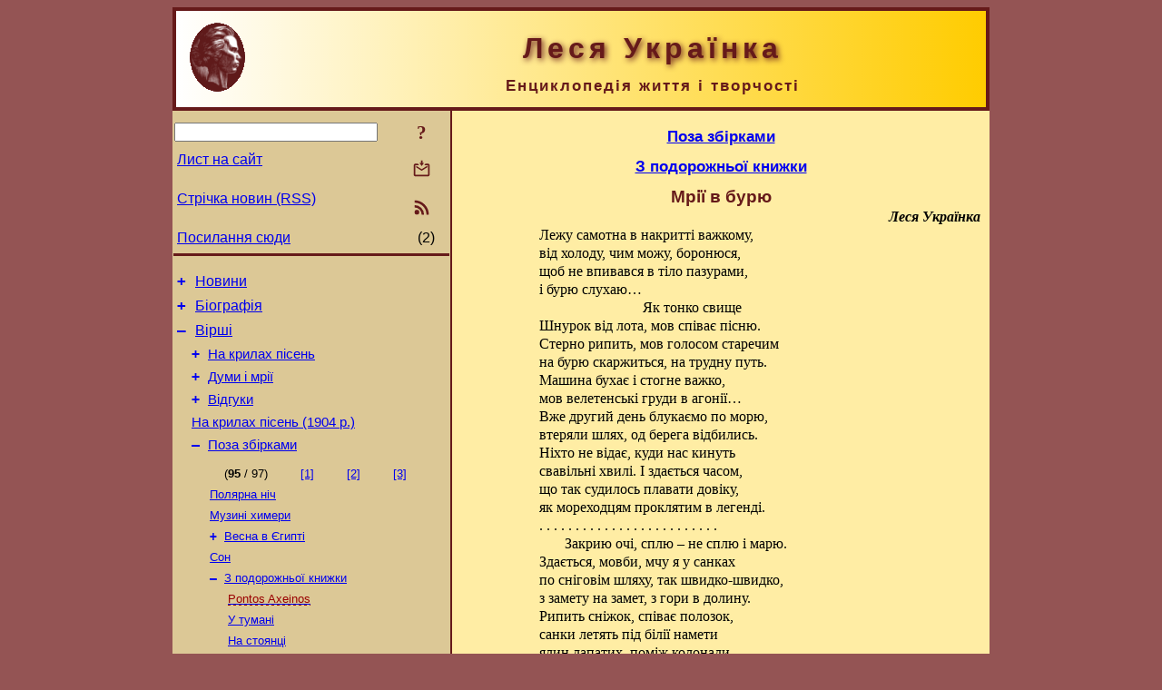

--- FILE ---
content_type: text/html; charset=utf-8
request_url: https://www.l-ukrainka.name/uk/Verses/Alone/ZPodorozhKnyzhky/MrijiVBurju.html
body_size: 9781
content:
<!DOCTYPE html>
<html lang="uk">
<head>
<!-- Global site tag (gtag.js) - Google Analytics -->
<script async src="https://www.googletagmanager.com/gtag/js?id=UA-3035925-5"></script>
<script>
 window.dataLayer = window.dataLayer || [];
 function gtag(){dataLayer.push(arguments);}
 gtag('js', new Date());
 gtag('config', 'UA-3035925-5');
</script>
<script async src="//pagead2.googlesyndication.com/pagead/js/adsbygoogle.js"></script>
<script>
(adsbygoogle = window.adsbygoogle || []).push({
google_ad_client: "pub-3960713518170830",
enable_page_level_ads: true
});
</script>
<meta http-equiv="Content-Type" content="text/html; charset=utf-8" />
<meta name="viewport" content="width=device-width, initial-scale=1">
<meta name="generator" content="Smereka 4.3" />
<meta name="author" content="M.Zharkikh" />
<!-- Begin section WinTitle -->
<title>Леся Українка – Мрії в бурю</title>
<!-- End section WinTitle -->
<meta name="description" content="Вже другий день блукаємо по морю, / втеряли шлях, од берега відбились. / Ніхто не відає, куди нас кинуть / свавільні хвилі. І здається часом, / що так судилось плавати довіку, / як мореходцям проклятим в легенді." />
<link rel="shortcut icon" media="all" href="/files/LUkr/favicon.ico" type="image/x-icon" />
<link rel="icon" media="all" href="/files/LUkr/favicon.ico" type="image/x-icon" />
<!-- Begin section ResponsiveCSS -->
<style>
/* Common Smereka responsive design styles
Inspired with W3.css ver 4.12 */

@media (min-width: 900px) {
.w3-modal-content {width:800px!important;}
.w3-hide-large {display:none!important;}
#LeftCell {width: 308px;}
}

@media (max-width: 899px) {
#LeftCell {display: none;}
#DocContainer {max-width: 600px!important;}
}
</style>
<!-- End section ResponsiveCSS -->
<link rel="StyleSheet" type="text/css" href="/files/LUkr/site.css" />
<script src="/files/common/jscripts/common.js"></script>
<!-- Begin section AdditionalJS -->
<script src="/files/LUkr/jscripts/lu.js"></script>
<!-- End section AdditionalJS -->
<script>
var LACopyFail = 'Скористайтесь локальним меню для копіювання';
var LATempText = 'Запит обробляється...';
var LATEMsg = 'Фрагмент тексту, в якому Ви помітили помилку:%n%s%n%nВідправити повідомлення редактору сайта?';
var LATENote = 'Виділено занадто довгий текст.%nВиділіть не більше %s символів.';
var LABmkA = 'Номер рядка (абзаца)';
var LABmkB = 'Копіювати URL рядка (абзаца) в буфер обміну';
var LABmkC = 'Встановити закладку на цей рядок (абзац)';
var LABmkD = 'К';
var LABmkD2 = 'З';
var LAShareText = 'Поділитись у ';
var LAPublText = 'Опублікувати в ';
var LAAddBmkText = 'Додати закладку в ';
var LACVMsg = 'Поле «%s» є обов’язковим';
var DoLoadFunc = null;
var HelperRunOnce = 0;
var FocusId = null;
var CurrentNodeId = 3191;
var CurrentLang = 'uk';
var CurrentMode = '';
var GlobalSearchMode = 'SmerekaSE';
window.google_analytics_uacct = 'UA-3035925-5';

function CopyToClipboard(str) {
//This is NOT work while in separate file, but work when insert in HTML.
	if (window.clipboardData) { // IE
		window.clipboardData.setData('text', str);
	} else { // all except Safari
	// http://jsfiddle.net/jdhenckel/km7prgv4/3
		function listener(e) {
		e.clipboardData.setData("text/html", str);
		e.clipboardData.setData("text/plain", str);
		e.preventDefault();
		}
		document.addEventListener("copy", listener);
		try {
			var Res = document.execCommand('copy');
			if (!Res) { // no way in Safari!
				alert(LACopyFail);
			}
		}
		catch (err) {
			alert(LACopyFail);
		}
		document.removeEventListener("copy", listener);
	}
}; // CopyToClipboard
</script>

<link rel="canonical" href="/uk/Verses/Alone/ZPodorozhKnyzhky/MrijiVBurju.html" />
</head>
<body class="DocBody" onload="DoLoad()">
<div id="DocContainer">
<!-- Begin section PreHeader -->
<!-- End section PreHeader -->
<header>
<!-- Begin section PageHeader -->
<table id="InnerDocHdr">
<tr>
<td style="vertical-align: middle; width: 12px" class="w3-hide-large">
<button id="MenuBtn" class="w3-button" title="Відкрити ліву панель інструментів / навігації" onclick="ToggleLeftPanel(1)">☰</button>
</td>
<td style="vertical-align: middle; padding-left: 5px; padding-right: 5px">
<a href="/"><img src="https://www.l-ukrainka.name/files/LUkr/design/logos.png" alt="Початкова сторінка" title="Початкова сторінка" class="w3-image"></a>
</td>
<td>
<!-- Begin section HeaderInfo -->
<p id="SiteTitle" class="DocHeader">
	Леся Українка
</p>
<p id="SiteSubtitle" class="InternalHeader2">
	Енциклопедія життя і творчості
</p>
<!-- End section HeaderInfo -->
</td>
</tr>
</table>
<!-- End section PageHeader -->
</header>
<main>
<div id="InfoPanel" class="w3-modal" style="display: none;">
<div id="InfoPanelCnt" class="w3-modal-content">
<p class="BodyRight" onclick="ClosePanel()"><button class="w3-button CloseBtn" style="background-color: transparent!important" title="Esc - закрити" onclick="ClosePanel()">X</button></p>
<!-- Begin section InfoPanel -->
<div id="MessageForm" style="display: none; min-width: 400px; padding-bottom: 16px;">
<h2 style="margin-top: 0px">
	Лист на сайт
</h2>
<form name="MailForm" action="#" onsubmit="return SendMailMsg();">
<table class="CenteredBlock BTNoIndent">
	<tr>
		<td>
			<label for="SenderName">П.І.Б.</label> (<span id="SenderName_Place">0/64</span>)
		</td>
		<td>
			<input type="text" id="SenderName" maxlength="32" value="" style="width: 100%" onkeyup="return DoKeyUp(this, 64)" />
		</td>
	</tr>
	<tr>
		<td>
			<label for="Contact">Е-адреса</label> (<span id="Contact_Place">0/64</span>)
		</td>
		<td>
			<input type="text" id="Contact" maxlength="32" value="" style="width: 100%" onkeyup="return DoKeyUp(this, 64)" />
		</td>
	</tr>
	<tr>
	 <td colspan="2">
			<p class="BTNoIndent">
				<label for="MsgText">Повідомлення</label> (<span id="MsgText_Place">0/1000</span>)<br>
				<textarea id="MsgText" rows="8" style=" width: 100%" onkeyup="return DoKeyUp(this, 1000)"></textarea>
			</p>
	 </td>
	</tr>
	<tr style="vertical-align: bottom;">
		<td style="text-align: center;" id="NumberSign">
		</td>
		<td>
			<input type="submit" value="Надіслати" onclick="return CheckValues({'SenderName' : 'П.І.Б.', 'Contact' : 'Е-адреса / телефон', 'MsgText' : 'Повідомлення', 'Number' : 'Число'});">
			<input type="reset" value="Скасувати">
		</td>
	</tr>
</table>
<input type="hidden" id="Referer" name="Referer" value="">
</form>
</div>

<div id="Search" class="CenteredBlock" style="display: none; min-width: 400px; max-width: 600px; padding-bottom: 16px;">
<h2 style="margin-top: 0px">
	Пошук по розділу сайта <b><i>Мрії в бурю</i></b>
</h2>
<table class="CenteredBlock">
<tr>
<td>
<input type="text" maxlength="255" value="" id="SearchTerm2" style="width: 240px;" title="[Alt + Shift + F] Введіть пошуковий вираз + Enter" onkeypress="SearchKeyPress(event, 'SearchTerm2')"/>
</td>
<td>
<div class="w3-button" title="Пошук по розділу" style="cursor: pointer;" onclick="SiteSearchSM('SearchTerm2');"><div class="SearchBtn ToolBtnColor">?</div></div>
</td>
<td class="BTNoIndent">
<a href="#" onclick="ToggleBlock('SearchAddParam')">Налаштування…</a>
</td>
</tr>
</table>
<div id="SearchAddParam" style="display: none">
<table class="CenteredBlock SearchAddParam">
<tr style="vertical-align: top">
	<td class="BTNoIndent">
		<input type="checkbox" id="CaseSensitive" /> <label for="CaseSensitive">З урахуванням регістру</label><br />
		<b>Поля</b>:<br />
		<input type="radio" id="FindAttrFieldAll" name="FindAttrField" value="TitleCode" checked="checked"/> <label for="FindAttrFieldAll">Скрізь</label><br />
		<input type="radio" id="FindAttrFieldTitle" name="FindAttrField" value="DocTitle" /> <label for="FindAttrFieldTitle">Тільки в заголовках</label><br />
		<input type="radio" id="FindAttrFieldText" name="FindAttrField" value="HTMLCode" /> <label for="FindAttrFieldText">Тільки в текстах</label>
	</td>
	<td class="BTNoIndent" style="padding-left: 16px">
		<b>Частина слова</b>:<br />
		<input type="radio" id="FindWordPtany" name="FindWordPt" value="any" checked="checked"/> <label for="FindWordPtany">будь-яка</label><br />
		<input type="radio" id="FindWordPtwhole" name="FindWordPt" value="whole" /> <label for="FindWordPtwhole">ціле слово</label><br />
		<input type="radio" id="FindWordPtbegin" name="FindWordPt" value="begin" /> <label for="FindWordPtbegin">початок</label><br />
		<input type="radio" id="FindWordPtend" name="FindWordPt" value="end" /> <label for="FindWordPtend">кінець</label>
	</td>
</tr>
</table>
</div>
<div id="SearchOutput">
</div>
<p class="BF BodyCenter">
	Не знайшли потрібного?
</p>
<p class="BodyCenter">
	1) Змініть пошуковий вираз та / або додаткові налаштування пошуку;
</p>
<p class="BodyCenter">
	2) Шукайте в іншому розділі сайту;
</p>
<p class="BodyCenter">
	3) Скористайтесь пошуком Google <b>по всьому сайту</b>:
</p>
<table id="GSearch" class="CenteredBlock" style="margin-bottom: 8px">
<tr>
<td>
<input type="text" maxlength="255" value="" id="GSearchTerm" style="width: 140px;" onkeypress="SearchKeyPress(event, 'GSearchTerm', 'GoogleSE')"/>
</td>
<td class="BodyCenter">
<input type="button" title="Пошук Google" value="Go[ogle]" onclick="SiteSearchGoogle('GSearchTerm');" />
</td>
</tr>
</table>
</div>

<div id="InfoPanelStuff" style="display: none">
</div>

<div id="BackLinks" class="CenteredBlock" style="display: none; min-width: 400px; max-width: 600px; padding-bottom: 16px;">
<h2 style="margin-top: 0px">
	Посилання на сторінку сайта <b><i>Мрії в бурю</i></b>
</h2>
<div id="BackLinksOutput">
</div>
</div>

<!-- End section InfoPanel -->
</div>
</div>
<div id="LeftPanelFloat" style="display: none" class="w3-hide-large">
</div>
<table class="StuffTable">
<tr>
<td id="LeftCell">
<p class="BodyRight" onclick="ToggleLeftPanel(0)"><button class="w3-button w3-hide-large CloseBtn" style="background-color: transparent!important" title="Esc - закрити" onclick="ToggleLeftPanel(0)">X</button></p>
<!-- Begin section ToolBlockResponsible -->
<table class="w3-table ToolBlock">
	<tr>
		<td>
			<input type="text" maxlength="255" value="" id="SearchTerm" style="width: 100%" title="[Alt + Shift + F] Введіть пошуковий вираз" onkeypress="SearchKeyPress(event, 'SearchTerm')"/>
		</td>
		<td style="text-align: right">
			<div class="w3-button" title="Пошук" onclick="SiteSearchSM('SearchTerm');">
<div class="SearchBtn ToolBtnColor">?</div>
			</div>
		</td>
	</tr>
	<tr>
		<td class="Menu0"><a href="#" onclick="MailToEditor()">Лист на сайт</a></td>
		<td style="text-align: right">
			<div class="w3-button" title="Лист на сайт" onclick="MailToEditor()">
<svg id="MailIcon" viewBox="0 0 24 24" width="27" height="21">
<polygon class="ToolBtnColor" points="19,8.6 12,13 5,8.6 5,10.6 12,15 19,10.6"></polygon>
<path class="ToolBtnColor" d="M20,6h-3.2l-1.5,2H20v12H4V8h4.7L7.2,6H4C2.9,6,2,6.9,2,8v12c0,1.1,0.9,2,2,2h16c1.1,0,2-0.9,2-2V8C22,6.9,21.1,6,20,6z"></path>
<polygon class="ToolBtnColor" points="9,5 11,5 11,2 13,2 13,5 15,5 12,9"></polygon>
</svg>
			</div>
		</td>
	</tr>
	<tr>
		<td class="Menu0"><a href="/uk/xml/rss.xml">Стрічка новин (RSS)</a></td>
		<td style="text-align: right">
			<div class="w3-button" title="Стрічка новин (RSS 2.0)"><a href="/uk/xml/rss.xml">
<svg id="RSSicon" viewBox="0 0 8 8" width="27" height="21">
 <circle class="ToolBtnColor" cx="2" cy="6" r="1"></circle>
 <path class="ToolBtnColor" d="m 1,4 a 3,3 0 0 1 3,3 h 1 a 4,4 0 0 0 -4,-4 z"></path>
 <path class="ToolBtnColor" d="m 1,2 a 5,5 0 0 1 5,5 h 1 a 6,6 0 0 0 -6,-6 z"></path>
</svg>
			</a></div>
		</td>
	</tr>
	<tr>
		<td class="Menu0"><a href="#" onclick="GetBackLinks()">Посилання сюди</a></td>
		<td class="Menu0" style="text-align: right; padding-right: 16px">(2)</td>
	</tr>		
</table>

<!-- End section ToolBlockResponsible -->
<!-- Begin section ToolBlockDivider -->
<!-- End section ToolBlockDivider -->
<aside>
<!-- Begin section SydNal -->
<script async src="https://pagead2.googlesyndication.com/pagead/js/adsbygoogle.js?client=ca-pub-3960713518170830"
 crossorigin="anonymous"></script>
<!-- 300x250, created 6/18/09 -->
<ins class="adsbygoogle"
 style="style="display:inline-block;width:300px;height:250px""
 data-ad-client="ca-pub-3960713518170830"
 data-ad-slot="6772614692"></ins>
<script>
 (adsbygoogle = window.adsbygoogle || []).push({});
</script>
<!-- End section SydNal -->
<!--LinkPlace1-->
</aside>
<nav>
<!-- Begin section Inspector -->
<!-- Inspector begin -->
<div class="TreeDiv">
	<p class="Menu0" style="margin-left: 0px">
		<span class="TreeMarker"><a href="/uk/News.html" class="TreeMarkerLink">+</a>&nbsp;</span><a href="/uk/News.html">Новини</a>
	</p>
	<p class="Menu0" style="margin-left: 0px">
		<span class="TreeMarker"><a href="/uk/Biography.html" class="TreeMarkerLink">+</a>&nbsp;</span><a href="/uk/Biography.html">Біографія</a>
	</p>
	<p class="Menu0" style="margin-left: 0px">
		<span class="TreeMarker"><a href="/uk/Verses.html" class="TreeMarkerLink">–</a>&nbsp;</span><a href="/uk/Verses.html">Вірші</a>
	</p>
	<p class="Menu1" style="margin-left: 20px">
		<span class="TreeMarker"><a href="/uk/Verses/NaKrylachPisen.html" class="TreeMarkerLink">+</a>&nbsp;</span><a href="/uk/Verses/NaKrylachPisen.html">На крилах пісень</a>
	</p>
	<p class="Menu1" style="margin-left: 20px">
		<span class="TreeMarker"><a href="/uk/Verses/DumyIMrii.html" class="TreeMarkerLink">+</a>&nbsp;</span><a href="/uk/Verses/DumyIMrii.html">Думи і мрії</a>
	</p>
	<p class="Menu1" style="margin-left: 20px">
		<span class="TreeMarker"><a href="/uk/Verses/Vidguky.html" class="TreeMarkerLink">+</a>&nbsp;</span><a href="/uk/Verses/Vidguky.html">Відгуки</a>
	</p>
	<p class="Menu1" style="margin-left: 20px">
		<span class="TreeMarker"></span><a href="/uk/Verses/NaKrylachPisen1904.html">На крилах пісень (1904 р.)</a>
	</p>
	<p class="Menu1" style="margin-left: 20px">
		<span class="TreeMarker"><a href="/uk/Verses/Alone.html" class="TreeMarkerLink">–</a>&nbsp;</span><a href="/uk/Verses/Alone.html">Поза збірками</a>
	</p>
	<div class="MenuNoHover" style="margin-left: 40px">
		<div class="w3-button" style="display: inline-block; cursor: default;">(<b>95</b> / 97)</div>
<div class="w3-button" style="display: inline-block;"><a href="/uk/Verses/Alone/Ljubka.html" title="Любка">[1]</a></div>
<div class="w3-button" style="display: inline-block;"><a href="/uk/Verses/Alone/JaBachyla.html" title="«Я бачила, як ти хиливсь додолу…»">[2]</a></div>
<div class="w3-button" style="display: inline-block;"><a href="/uk/Verses/Alone/NapysVRujini.html" title="Напис в руїні">[3]</a></div>

	</div>
	<p class="Menu" style="margin-left: 40px">
		<span class="TreeMarker"></span><a href="/uk/Verses/Alone/PoljarnaNich.html">Полярна ніч</a>
	</p>
	<p class="Menu" style="margin-left: 40px">
		<span class="TreeMarker"></span><a href="/uk/Verses/Alone/MuzynyXymery.html">Музині химери</a>
	</p>
	<p class="Menu" style="margin-left: 40px">
		<span class="TreeMarker"><a href="/uk/Verses/Alone/VesnaVEgypti.html" class="TreeMarkerLink">+</a>&nbsp;</span><a href="/uk/Verses/Alone/VesnaVEgypti.html">Весна в Єгипті</a>
	</p>
	<p class="Menu" style="margin-left: 40px">
		<span class="TreeMarker"></span><a href="/uk/Verses/Alone/Son.html">Сон</a>
	</p>
	<p class="Menu" style="margin-left: 40px">
		<span class="TreeMarker"><a href="/uk/Verses/Alone/ZPodorozhKnyzhky.html" class="TreeMarkerLink">–</a>&nbsp;</span><a href="/uk/Verses/Alone/ZPodorozhKnyzhky.html">З подорожньої книжки</a>
	</p>
	<p class="Menu" style="margin-left: 60px">
		<span class="TreeMarker"></span><a href="/uk/Verses/Alone/ZPodorozhKnyzhky/PontosAxeinos.html"><span class="Hint" title="Непривітне (негостинне) море – найдавніша грецька назва нашого Чорного моря">Pontos Axeinos</span></a>
	</p>
	<p class="Menu" style="margin-left: 60px">
		<span class="TreeMarker"></span><a href="/uk/Verses/Alone/ZPodorozhKnyzhky/UTumani.html">У тумані</a>
	</p>
	<p class="Menu" style="margin-left: 60px">
		<span class="TreeMarker"></span><a href="/uk/Verses/Alone/ZPodorozhKnyzhky/NaStojanci.html">На стоянці</a>
	</p>
	<p class="MenuSel" style="margin-left: 60px">
		<span class="TreeMarker"></span><a href="/uk/Verses/Alone/ZPodorozhKnyzhky/MrijiVBurju.html">Мрії в бурю</a>
	</p>
	<p class="Menu" style="margin-left: 60px">
		<span class="TreeMarker"></span><a href="/uk/Verses/Alone/ZPodorozhKnyzhky/Zemlja.html">Земля! земля!</a>
	</p>
	<p class="Menu" style="margin-left: 60px">
		<span class="TreeMarker"></span><a href="/uk/Verses/Alone/ZPodorozhKnyzhky/Epilog.html">Епілог</a>
	</p>
	<p class="Menu" style="margin-left: 40px">
		<span class="TreeMarker"></span><a href="/uk/Verses/Alone/XtoVamSkazav.html">«Хто вам сказав, що я слабка…»</a>
	</p>
	<p class="Menu" style="margin-left: 40px">
		<span class="TreeMarker"></span><a href="/uk/Verses/Alone/NaRokovyny.html">На роковини</a>
	</p>
	<p class="Menu1" style="margin-left: 20px">
		<span class="TreeMarker"></span><a href="/uk/Verses/NevilPisni.html">Невільничі пісні</a>
	</p>
	<p class="Menu1" style="margin-left: 20px">
		<span class="TreeMarker"></span><a href="/uk/Verses/AlphaIndex.html">Алфавітний покажчик</a>
	</p>
	<p class="Menu0" style="margin-left: 0px">
		<span class="TreeMarker"><a href="/uk/Poems.html" class="TreeMarkerLink">+</a>&nbsp;</span><a href="/uk/Poems.html">Поеми</a>
	</p>
	<p class="Menu0" style="margin-left: 0px">
		<span class="TreeMarker"><a href="/uk/Dramas.html" class="TreeMarkerLink">+</a>&nbsp;</span><a href="/uk/Dramas.html">Драматичні твори</a>
	</p>
	<p class="Menu0" style="margin-left: 0px">
		<span class="TreeMarker"><a href="/uk/Prose.html" class="TreeMarkerLink">+</a>&nbsp;</span><a href="/uk/Prose.html">Прозові твори</a>
	</p>
	<p class="Menu0" style="margin-left: 0px">
		<span class="TreeMarker"><a href="/uk/Publicistics.html" class="TreeMarkerLink">+</a>&nbsp;</span><a href="/uk/Publicistics.html">Публіцистика</a>
	</p>
	<p class="Menu0" style="margin-left: 0px">
		<span class="TreeMarker"><a href="/uk/Criticism.html" class="TreeMarkerLink">+</a>&nbsp;</span><a href="/uk/Criticism.html">Літературна критика</a>
	</p>
	<p class="Menu0" style="margin-left: 0px">
		<span class="TreeMarker"><a href="/uk/Miscel.html" class="TreeMarkerLink">+</a>&nbsp;</span><a href="/uk/Miscel.html">Інші твори</a>
	</p>
	<p class="Menu0" style="margin-left: 0px">
		<span class="TreeMarker"><a href="/uk/Transl.html" class="TreeMarkerLink">+</a>&nbsp;</span><a href="/uk/Transl.html">Переклади</a>
	</p>
	<p class="Menu0" style="margin-left: 0px">
		<span class="TreeMarker"><a href="/uk/Folklore.html" class="TreeMarkerLink">+</a>&nbsp;</span><a href="/uk/Folklore.html">Фольклорні записи</a>
	</p>
	<p class="Menu0" style="margin-left: 0px">
		<span class="TreeMarker"><a href="/uk/Corresp.html" class="TreeMarkerLink">+</a>&nbsp;</span><a href="/uk/Corresp.html">Листи Лесі Українки</a>
	</p>
	<p class="Menu0" style="margin-left: 0px">
		<span class="TreeMarker"><a href="/uk/Gallery.html" class="TreeMarkerLink">+</a>&nbsp;</span><a href="/uk/Gallery.html">Галерея</a>
	</p>
	<p class="Menu0" style="margin-left: 0px">
		<span class="TreeMarker"><a href="/uk/Studies.html" class="TreeMarkerLink">+</a>&nbsp;</span><a href="/uk/Studies.html">Дослідження</a>
	</p>
	<p class="Menu0" style="margin-left: 0px">
		<span class="TreeMarker"></span><a href="/uk/Guide.html">Довідник</a>
	</p>
	<p class="Menu0" style="margin-left: 0px">
		<span class="TreeMarker"></span><a href="/uk/ForPupils.html">Школярам</a>
	</p>
</div>
<!-- Inspector end -->

<!-- End section Inspector -->
</nav>
<aside>
<!--LinkPlace0-->
</aside>
</td>
<td id="StuffCell">
<!-- Begin section StuffCell -->
<!-- Begin section TrackBar -->
<nav>
<table class="TrackBar w3-table">
	<tr>
		<td style="text-align: left; margin-left: 1em;">
			<!-- StdEditorBar start -->


<!-- StdEditorBar end -->
		</td>
		<td style="text-align: right; vertical-align: middle; margin-right: 1em; white-space:nowrap;">
			<script>
var FPBStyle = 'inline-block';
</script>
<div id="FPanelBtn" class="w3-button ToolBtnColor" style="display: none; cursor: pointer" title="Плаваюча панель" onclick="DisplayFloatPanel()"><div class="SearchBtn" >&#9788;</div></div>

		</td>
	</tr>
</table>
</nav>
<!-- End section TrackBar -->
<nav>
<h2>
	<a href="/uk/Verses/Alone.html">Поза збірками</a>
</h2>
<h2>
	<a href="/uk/Verses/Alone/ZPodorozhKnyzhky.html">З подорожньої книжки</a>
</h2>

</nav>
<article>
<header>
<!-- Begin section DocTitle -->
<h1>
	Мрії в бурю
</h1>
<!-- End section DocTitle -->
</header>
<!-- Begin section Author -->
<p class="AuthorArt">
	Леся Українка
</p>
<!-- End section Author -->
<!-- Begin section MainContent -->
<p class="BT3" id="Line1" ondblclick="BmkP(this)">
	Лежу самотна в накритті важкому,
</p>
<p class="BT3" id="Line2" ondblclick="BmkP(this)">
	від холоду, чим можу, боронюся,
</p>
<p class="BT3" id="Line3" ondblclick="BmkP(this)">
	щоб не впивався в тіло пазурами,
</p>
<p class="BT3" id="Line4" ondblclick="BmkP(this)">
	і бурю слухаю…
</p>
<p class="BT3" style="text-indent: 35%" id="Line5" ondblclick="BmkP(this)">
	Як тонко свище
</p>
<p class="BT3" id="Line6" ondblclick="BmkP(this)">
	Шнурок від лота, мов співає пісню.
</p>
<p class="BT3" id="Line7" ondblclick="BmkP(this)">
	Стерно рипить, мов голосом старечим
</p>
<p class="BT3" id="Line8" ondblclick="BmkP(this)">
	на бурю скаржиться, на трудну путь.
</p>
<p class="BT3" id="Line9" ondblclick="BmkP(this)">
	Машина бухає і стогне важко,
</p>
<p class="BT3" id="Line10" ondblclick="BmkP(this)">
	мов велетенські груди в агонії…
</p>
<p class="BT3" id="Line11" ondblclick="BmkP(this)">
	Вже другий день блукаємо по морю,
</p>
<p class="BT3" id="Line12" ondblclick="BmkP(this)">
	втеряли шлях, од берега відбились.
</p>
<p class="BT3" id="Line13" ondblclick="BmkP(this)">
	Ніхто не відає, куди нас кинуть
</p>
<p class="BT3" id="Line14" ondblclick="BmkP(this)">
	свавільні хвилі. І здається часом,
</p>
<p class="BT3" id="Line15" ondblclick="BmkP(this)">
	що так судилось плавати довіку,
</p>
<p class="BT3" id="Line16" ondblclick="BmkP(this)">
	як мореходцям проклятим в легенді.
</p>
<p class="BT3" id="Line17" ondblclick="BmkP(this)">
	. . . . . . . . . . . . . . . . . . . . . . . . .
</p>
<p class="BT4" id="Line18" ondblclick="BmkP(this)">
	Закрию очі, сплю – не сплю і марю.
</p>
<p class="BT3" id="Line19" ondblclick="BmkP(this)">
	Здається, мовби, мчу я у санках
</p>
<p class="BT3" id="Line20" ondblclick="BmkP(this)">
	по сніговім шляху, так швидко-швидко,
</p>
<p class="BT3" id="Line21" ondblclick="BmkP(this)">
	з замету на замет, з гори в долину.
</p>
<p class="BT3" id="Line22" ondblclick="BmkP(this)">
	Рипить сніжок, співає полозок,
</p>
<p class="BT3" id="Line23" ondblclick="BmkP(this)">
	санки летять під білії намети
</p>
<p class="BT3" id="Line24" ondblclick="BmkP(this)">
	ялин лапатих, поміж колонади
</p>
<p class="BT3" id="Line25" ondblclick="BmkP(this)">
	струнких поважних сосен, через ріки,
</p>
<p class="BT3" id="Line26" ondblclick="BmkP(this)">
	у сталь заковані. Шугає вітер,
</p>
<p class="BT3" id="Line27" ondblclick="BmkP(this)">
	а сніжні зорі все мені цілують
</p>
<p class="BT3" id="Line28" ondblclick="BmkP(this)">
	чоло гаряче. Без ваги лечу
</p>
<p class="BT3" id="Line29" ondblclick="BmkP(this)">
	в шалену сніговицю на погибель…
</p>
<p class="BT3" id="Line30" ondblclick="BmkP(this)">
	В діл з кручі раптом кинулись санки…
</p>
<p class="BT3" id="Line31" ondblclick="BmkP(this)">
	Ох!.. Прокидаюсь. То міцніє буря.
</p>
<p class="BT3" id="Line32" ondblclick="BmkP(this)">
	Гудок ридає, гасла подає.
</p>
<p class="BT3" id="Line33" ondblclick="BmkP(this)">
	Стук, брязкіт, падає, що може впасти,
</p>
<p class="BT3" id="Line34" ondblclick="BmkP(this)">
	ніхто вже й не вважає, – хай там гине! –
</p>
<p class="BT3" id="Line35" ondblclick="BmkP(this)">
	Всяк сам, неначе краб, держиться чіпко…
</p>
<p class="BT4" id="Line36" ondblclick="BmkP(this)">
	Блиснуло сонце, але хвилі чорні,
</p>
<p class="BT3" id="Line37" ondblclick="BmkP(this)">
	мов крила птаства хижого… А далі
</p>
<p class="BT3" id="Line38" ondblclick="BmkP(this)">
	покрила все сліпа та біла хуга.
</p>
<p class="BT3" id="Line39" ondblclick="BmkP(this)">
	. . . . . . . . . . . . . . . . . . . . . . . . .
</p>
<p class="BT3" id="Line40" ondblclick="BmkP(this)">
	І знов я трачу тямок в тяжкій мрії.
</p>
<p class="BT3" id="Line41" ondblclick="BmkP(this)">
	…Се я лечу на дикому коні.
</p>
<p class="BT3" id="Line42" ondblclick="BmkP(this)">
	Упала охляп і держусь за гриву.
</p>
<p class="BT3" id="Line43" ondblclick="BmkP(this)">
	Кінь скаче вчвал щосили є, щодуху.
</p>
<p class="BT3" id="Line44" ondblclick="BmkP(this)">
	Я чую, як у ньому серце б’ється,
</p>
<p class="BT3" id="Line45" ondblclick="BmkP(this)">
	От-от розірветься… Ой коню, швидше!..
</p>
<p class="BT3" id="Line46" ondblclick="BmkP(this)">
	За нами мчить зле-лютая погоня,
</p>
<p class="BT3" id="Line47" ondblclick="BmkP(this)">
	якась орда велика, незчисленна,
</p>
<p class="BT3" id="Line48" ondblclick="BmkP(this)">
	вона гукає, гоготить, регоче
</p>
<p class="BT3" id="Line49" ondblclick="BmkP(this)">
	злорадим сміхом, людоїдським. Чорна,
</p>
<p class="BT3" id="Line50" ondblclick="BmkP(this)">
	страшна орда… Ой коню, коню, швидше!..
</p>
<p class="BT3" id="Line51" ondblclick="BmkP(this)">
	Чи то не кулі тонко заспівали?
</p>
<p class="BT3" id="Line52" ondblclick="BmkP(this)">
	Що гримає? Чи грім, чи гаківниці?
</p>
<p class="BT3" id="Line53" ondblclick="BmkP(this)">
	Що так сичить? бичі з живих гадюк?
</p>
<p class="BT3" id="Line54" ondblclick="BmkP(this)">
	Боюся озирнутися. Боюся
</p>
<p class="BT3" id="Line55" ondblclick="BmkP(this)">
	зомліти, як угледжу їх обличчя
</p>
<p class="BT3" id="Line56" ondblclick="BmkP(this)">
	бридкі та дикі, щоб з коня не впасти
</p>
<p class="BT3" id="Line57" ondblclick="BmkP(this)">
	і не дістатися їм на поталу…
</p>
<p class="BT3" id="Line58" ondblclick="BmkP(this)">
	Гей, коню, вчвал!.. Перелетіти прірву.
</p>
<p class="BT3" id="Line59" ondblclick="BmkP(this)">
	Орда за нами. Ой, вона ще ближче!
</p>
<p class="BT3" id="Line60" ondblclick="BmkP(this)">
	От зараз кинеться, і нас розірве,
</p>
<p class="BT3" id="Line61" ondblclick="BmkP(this)">
	і вип’є миттю нашу кров гарячу,
</p>
<p class="BT3" id="Line62" ondblclick="BmkP(this)">
	і чорним роєм наші трупи вкриє…
</p>
<p class="BT3" id="Line63" ondblclick="BmkP(this)">
	Спіткнувся кінь! Упав…
</p>
<p class="BT3" style="text-indent: 43.33%" id="Line64" ondblclick="BmkP(this)">
	О мрії-мари!
</p>
<p class="BT3" id="Line65" ondblclick="BmkP(this)">
	Страшніші ви, ніж сяя справжня буря.
</p>
<p class="BT3" id="Line66" ondblclick="BmkP(this)">
	Вже краще буду так, без сну лежати,
</p>
<p class="BT3" id="Line67" ondblclick="BmkP(this)">
	дивитимусь, як тут по білій стелі
</p>
<p class="BT3" id="Line68" ondblclick="BmkP(this)">
	від бурних хвиль перебігають тіні,
</p>
<p class="BT3" id="Line69" ondblclick="BmkP(this)">
	чигатиму, чи не заблисне промінь,
</p>
<p class="BT3" id="Line70" ondblclick="BmkP(this)">
	і буду слухати без марних жахів
</p>
<p class="BL3" id="Line71" ondblclick="BmkP(this)">
	потужний моря спів, та й – будь що буде!
</p>
<p class="BT3" id="Line72" ondblclick="BmkP(this)">
	[20.01.1911 р. В морі на бездоріжжі]
</p>
<hr class="GenDivider">
<h3 id="Prym">Примітки</h3>
<p class="BT" id="Line73" ondblclick="BmkP(this)">
	<span class="NoteMZ">Подається за виданням</span>: <i>Леся Українка</i>. Зібрання творів у 12 тт. – К. : Наукова думка, 1975 р., т. 1, с. 374 – 376.
</p>


<!-- End section MainContent -->
</article>
<nav>
<!-- Begin section Navigation -->
<hr class="NavigDivider">
<p class="BodyCenter">
<a href="/uk/Verses/Alone/ZPodorozhKnyzhky/NaStojanci.html" title="На стоянці">Попередній вірш</a> | <a href="/uk/Verses/Alone/ZPodorozhKnyzhky.html" title="З подорожньої книжки">Вище</a> | <a href="/uk/Verses/Alone/ZPodorozhKnyzhky/Zemlja.html" title="Земля! земля!">Наступний вірш</a>
</p>
<!-- End section Navigation -->
</nav>
<!-- End section StuffCell -->
</td>
</tr>
</table>
</main>
<footer>
<!-- Begin section PageFooter -->
<div id="InnerDocFtr">
<hr class="GenDivider" id="FtrDivider">
<h3 id="HelperHdr">Сподобалась сторінка? <a href="#HelperHdr" onclick="ToggleHelperBlock()">Допоможіть</a> розвитку нашого сайту!</h3>
<div id="Helper" style="display: none">
<table class="w3-table">
	<tr style="vertical-align: top">
		<td style="width: 50%">
			<h3>
				Розмістіть посилання на цю сторінку<br> у своєму сайті / блозі / etc.
			</h3>
			<table class="w3-table">
				<tr>
					<td style="width: 50%" class="BodyCenter">
						Код для вставки
					</td>
					<td class="BodyCenter">
						Буде виглядати
					</td>
				</tr>
				<tr>
					<td>
						<textarea id="LinkText" style="width: 100%" readonly="readonly" rows="5"><i>Леся Українка</i> – <a href="/uk/Verses/Alone/ZPodorozhKnyzhky/MrijiVBurju.html">Мрії в бурю</a></textarea>
					</td>
					<td style="padding-left: 4px; text-align: left" class="BTNoIndent">
						<i>Леся Українка</i> – <a href="/uk/Verses/Alone/ZPodorozhKnyzhky/MrijiVBurju.html">Мрії в бурю</a>
					</td>
				</tr>
				<tr>
					<td>
					</td>
					<td>
					</td>
				</tr>
			</table>
			<p class="BodyCenter">
				<a href="#HelperHdr" onclick="CopyLink(); return false;">Скопіюйте</a> код з поля «Код для вставки» і вставте його на своїй сторінці. Змініть його відповідно до ваших потреб.
			</p>
		</td>
		<td>
			<h3>
				Рекомендуйте цю сторінку своїм друзям<br>через соціальні мережі
			</h3>
			<div class="share42init"></div>
		</td>
	</tr>
</table>
<hr class="GenDivider" />
</div>

<table class="w3-table">
	<tr>
		<td style="vertical-align: middle; padding-left: 5px; padding-right: 5px">
		 	<a href="/"><img src="https://www.l-ukrainka.name/files/LUkr/design/logos.png" alt="Початкова сторінка" title="Початкова сторінка" class="w3-image"></a>
		</td>
		<td style="max-width: 400px">
<!-- Begin section FooterInfo -->
			<p class="BTNoIndent">
© 2006 – 2025 М.І.Жарких (ідея, технологія, коментарі), автори статей
			</p>
			<p class="BTNoIndent">
Передрук статей із сайту заохочується за умови посилання (гіперпосилання) на наш сайт
			</p>
			<p class="ToolLabel">
Сайт живе на <script>
	document.write((new Array('<a ', 'hre', 'f="', 'htt', 'ps:', '//w', 'ww.', 'm-z', 'har', 'kik', 'h.n', 'ame', '/uk', '/Sm', 'ere', 'ka.', 'htm', 'l" ', 'tar', 'get', '="_', 'bla', 'nk"', '>См', 'ере', 'ці<', '/a>')).join(""));
</script>
			</p>
<!-- End section FooterInfo -->
		</td>
		<td style="text-align: right; vertical-align: middle; padding-right: 4px;">
<!-- Begin section PageInfo -->
			<p class="ToolLabelRight">
				Число завантажень : 13 058
			</p>
			<p class="ToolLabelRight">
				Модифіковано : <time datetime="2013-11-25 10:13:14">25.11.2013</time>
			</p>
<!-- End section PageInfo -->
			<p class="ToolLabelRight">
				Якщо ви помітили помилку набору<br>на цiй сторiнцi, видiлiть її мишкою<br>та натисніть <span class="Attention">Ctrl+Enter</span>.
			</p>
		</td>
	</tr>
</table>
</div>
<!-- End section PageFooter -->
</footer>
<!-- Begin section PostFooter -->
<aside>

</aside>
<!-- End section PostFooter -->
</div>
</body>
</html>


--- FILE ---
content_type: text/html; charset=utf-8
request_url: https://www.google.com/recaptcha/api2/aframe
body_size: 266
content:
<!DOCTYPE HTML><html><head><meta http-equiv="content-type" content="text/html; charset=UTF-8"></head><body><script nonce="Rwte-ygGiTMVs2QqgXOTTg">/** Anti-fraud and anti-abuse applications only. See google.com/recaptcha */ try{var clients={'sodar':'https://pagead2.googlesyndication.com/pagead/sodar?'};window.addEventListener("message",function(a){try{if(a.source===window.parent){var b=JSON.parse(a.data);var c=clients[b['id']];if(c){var d=document.createElement('img');d.src=c+b['params']+'&rc='+(localStorage.getItem("rc::a")?sessionStorage.getItem("rc::b"):"");window.document.body.appendChild(d);sessionStorage.setItem("rc::e",parseInt(sessionStorage.getItem("rc::e")||0)+1);localStorage.setItem("rc::h",'1769789842812');}}}catch(b){}});window.parent.postMessage("_grecaptcha_ready", "*");}catch(b){}</script></body></html>